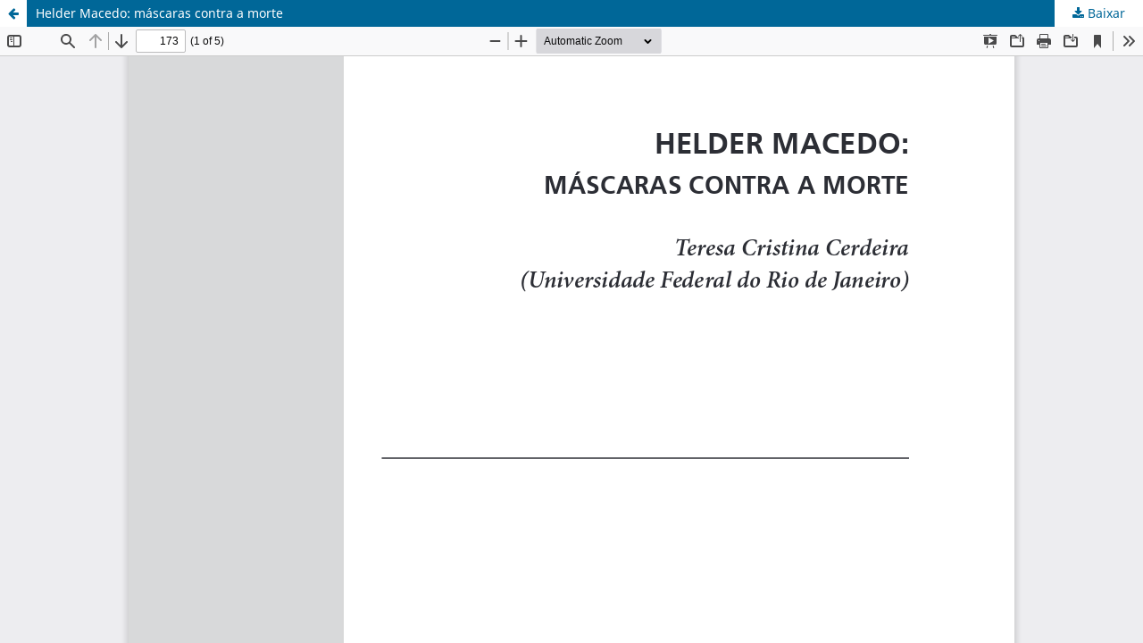

--- FILE ---
content_type: text/html; charset=utf-8
request_url: https://periodicos.uff.br/revistaabril/article/view/29638/17179
body_size: 1291
content:
<!DOCTYPE html>
<html lang="pt-BR" xml:lang="pt-BR">
<head>
	<meta http-equiv="Content-Type" content="text/html; charset=utf-8" />
	<meta name="viewport" content="width=device-width, initial-scale=1.0" />
	<title>Vista do Helder Macedo: máscaras contra a morte</title>

	
<link rel="icon" href="https://periodicos.uff.br/public/journals/63/favicon_pt_BR.png" />
<meta name="generator" content="Open Journal Systems 3.4.0.10" />
	<link rel="stylesheet" href="https://periodicos.uff.br/revistaabril/$$$call$$$/page/page/css?name=stylesheet" type="text/css" /><link rel="stylesheet" href="https://periodicos.uff.br/revistaabril/$$$call$$$/page/page/css?name=font" type="text/css" /><link rel="stylesheet" href="https://periodicos.uff.br/lib/pkp/styles/fontawesome/fontawesome.css?v=3.4.0.10" type="text/css" /><link rel="stylesheet" href="https://periodicos.uff.br/plugins/generic/doiInSummary/styles/doi.css?v=3.4.0.10" type="text/css" /><link rel="stylesheet" href="https://periodicos.uff.br/public/site/styleSheet.css?v=3.4.0.10" type="text/css" />
	<script src="https://periodicos.uff.br/lib/pkp/lib/vendor/components/jquery/jquery.min.js?v=3.4.0.10" type="text/javascript"></script><script src="https://periodicos.uff.br/lib/pkp/lib/vendor/components/jqueryui/jquery-ui.min.js?v=3.4.0.10" type="text/javascript"></script><script src="https://periodicos.uff.br/plugins/themes/default/js/lib/popper/popper.js?v=3.4.0.10" type="text/javascript"></script><script src="https://periodicos.uff.br/plugins/themes/default/js/lib/bootstrap/util.js?v=3.4.0.10" type="text/javascript"></script><script src="https://periodicos.uff.br/plugins/themes/default/js/lib/bootstrap/dropdown.js?v=3.4.0.10" type="text/javascript"></script><script src="https://periodicos.uff.br/plugins/themes/default/js/main.js?v=3.4.0.10" type="text/javascript"></script><script type="text/javascript">
(function (w, d, s, l, i) { w[l] = w[l] || []; var f = d.getElementsByTagName(s)[0],
j = d.createElement(s), dl = l != 'dataLayer' ? '&l=' + l : ''; j.async = true;
j.src = 'https://www.googletagmanager.com/gtag/js?id=' + i + dl; f.parentNode.insertBefore(j, f);
function gtag(){dataLayer.push(arguments)}; gtag('js', new Date()); gtag('config', i); })
(window, document, 'script', 'dataLayer', 'UA-105663071-9');
</script>
</head>
<body class="pkp_page_article pkp_op_view">

		<header class="header_view">

		<a href="https://periodicos.uff.br/revistaabril/article/view/29638" class="return">
			<span class="pkp_screen_reader">
									Voltar aos Detalhes do Artigo
							</span>
		</a>

		<a href="https://periodicos.uff.br/revistaabril/article/view/29638" class="title">
			Helder Macedo: máscaras contra a morte
		</a>

		<a href="https://periodicos.uff.br/revistaabril/article/download/29638/17179/101729" class="download" download>
			<span class="label">
				Baixar
			</span>
			<span class="pkp_screen_reader">
				Baixar PDF
			</span>
		</a>

	</header>

	<script type="text/javascript">
		// Creating iframe's src in JS instead of Smarty so that EZProxy-using sites can find our domain in $pdfUrl and do their rewrites on it.
		$(document).ready(function() {
			var urlBase = "https://periodicos.uff.br/plugins/generic/pdfJsViewer/pdf.js/web/viewer.html?file=";
			var pdfUrl = "https://periodicos.uff.br/revistaabril/article/download/29638/17179/101729";
			$("#pdfCanvasContainer > iframe").attr("src", urlBase + encodeURIComponent(pdfUrl));
		});
	</script>

	<div id="pdfCanvasContainer" class="galley_view">
				<iframe src="" width="100%" height="100%" style="min-height: 500px;" title="PDF de Helder Macedo: máscaras contra a morte" allow="fullscreen" webkitallowfullscreen="webkitallowfullscreen"></iframe>
	</div>
	
</body>
</html>
